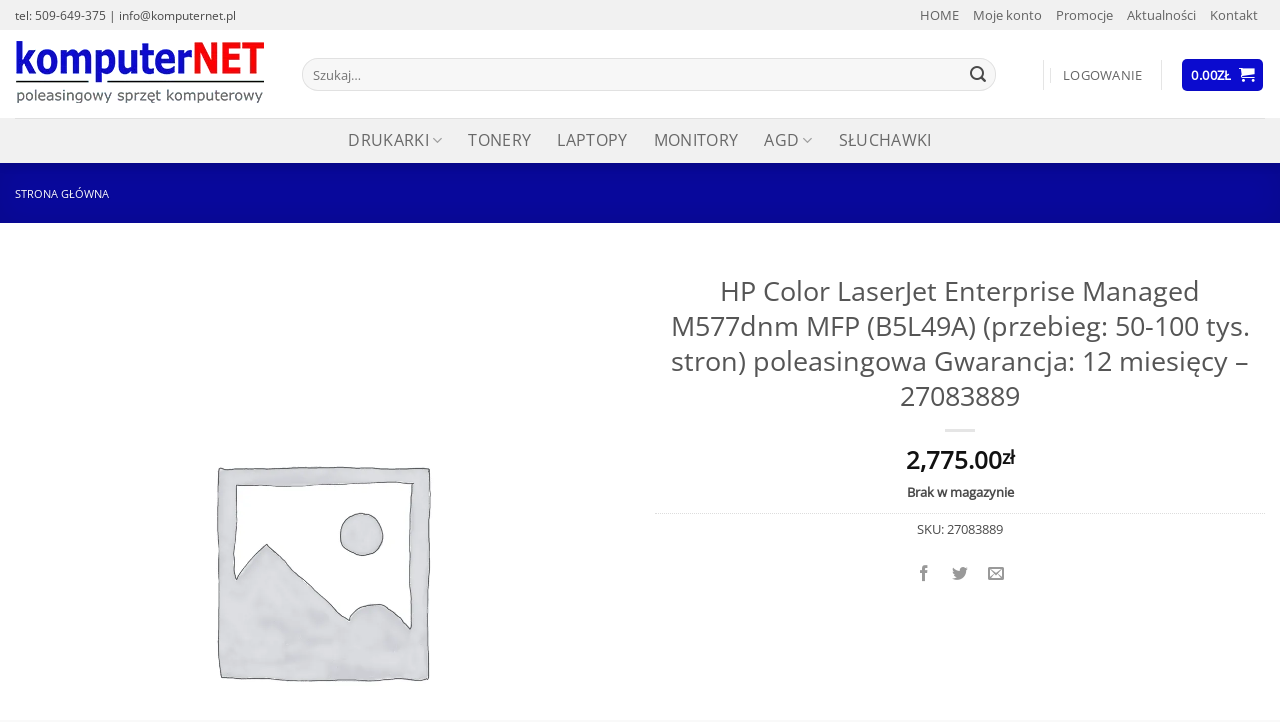

--- FILE ---
content_type: text/html; charset=utf-8
request_url: https://www.google.com/recaptcha/api2/anchor?ar=1&k=6LeDHZYUAAAAALliwqCa-Mf_IEhCttFVigTfLhsA&co=aHR0cHM6Ly9rb21wdXRlcm5ldC5wbDo0NDM.&hl=pl&v=PoyoqOPhxBO7pBk68S4YbpHZ&size=normal&anchor-ms=20000&execute-ms=30000&cb=cp77njhhfv86
body_size: 49394
content:
<!DOCTYPE HTML><html dir="ltr" lang="pl"><head><meta http-equiv="Content-Type" content="text/html; charset=UTF-8">
<meta http-equiv="X-UA-Compatible" content="IE=edge">
<title>reCAPTCHA</title>
<style type="text/css">
/* cyrillic-ext */
@font-face {
  font-family: 'Roboto';
  font-style: normal;
  font-weight: 400;
  font-stretch: 100%;
  src: url(//fonts.gstatic.com/s/roboto/v48/KFO7CnqEu92Fr1ME7kSn66aGLdTylUAMa3GUBHMdazTgWw.woff2) format('woff2');
  unicode-range: U+0460-052F, U+1C80-1C8A, U+20B4, U+2DE0-2DFF, U+A640-A69F, U+FE2E-FE2F;
}
/* cyrillic */
@font-face {
  font-family: 'Roboto';
  font-style: normal;
  font-weight: 400;
  font-stretch: 100%;
  src: url(//fonts.gstatic.com/s/roboto/v48/KFO7CnqEu92Fr1ME7kSn66aGLdTylUAMa3iUBHMdazTgWw.woff2) format('woff2');
  unicode-range: U+0301, U+0400-045F, U+0490-0491, U+04B0-04B1, U+2116;
}
/* greek-ext */
@font-face {
  font-family: 'Roboto';
  font-style: normal;
  font-weight: 400;
  font-stretch: 100%;
  src: url(//fonts.gstatic.com/s/roboto/v48/KFO7CnqEu92Fr1ME7kSn66aGLdTylUAMa3CUBHMdazTgWw.woff2) format('woff2');
  unicode-range: U+1F00-1FFF;
}
/* greek */
@font-face {
  font-family: 'Roboto';
  font-style: normal;
  font-weight: 400;
  font-stretch: 100%;
  src: url(//fonts.gstatic.com/s/roboto/v48/KFO7CnqEu92Fr1ME7kSn66aGLdTylUAMa3-UBHMdazTgWw.woff2) format('woff2');
  unicode-range: U+0370-0377, U+037A-037F, U+0384-038A, U+038C, U+038E-03A1, U+03A3-03FF;
}
/* math */
@font-face {
  font-family: 'Roboto';
  font-style: normal;
  font-weight: 400;
  font-stretch: 100%;
  src: url(//fonts.gstatic.com/s/roboto/v48/KFO7CnqEu92Fr1ME7kSn66aGLdTylUAMawCUBHMdazTgWw.woff2) format('woff2');
  unicode-range: U+0302-0303, U+0305, U+0307-0308, U+0310, U+0312, U+0315, U+031A, U+0326-0327, U+032C, U+032F-0330, U+0332-0333, U+0338, U+033A, U+0346, U+034D, U+0391-03A1, U+03A3-03A9, U+03B1-03C9, U+03D1, U+03D5-03D6, U+03F0-03F1, U+03F4-03F5, U+2016-2017, U+2034-2038, U+203C, U+2040, U+2043, U+2047, U+2050, U+2057, U+205F, U+2070-2071, U+2074-208E, U+2090-209C, U+20D0-20DC, U+20E1, U+20E5-20EF, U+2100-2112, U+2114-2115, U+2117-2121, U+2123-214F, U+2190, U+2192, U+2194-21AE, U+21B0-21E5, U+21F1-21F2, U+21F4-2211, U+2213-2214, U+2216-22FF, U+2308-230B, U+2310, U+2319, U+231C-2321, U+2336-237A, U+237C, U+2395, U+239B-23B7, U+23D0, U+23DC-23E1, U+2474-2475, U+25AF, U+25B3, U+25B7, U+25BD, U+25C1, U+25CA, U+25CC, U+25FB, U+266D-266F, U+27C0-27FF, U+2900-2AFF, U+2B0E-2B11, U+2B30-2B4C, U+2BFE, U+3030, U+FF5B, U+FF5D, U+1D400-1D7FF, U+1EE00-1EEFF;
}
/* symbols */
@font-face {
  font-family: 'Roboto';
  font-style: normal;
  font-weight: 400;
  font-stretch: 100%;
  src: url(//fonts.gstatic.com/s/roboto/v48/KFO7CnqEu92Fr1ME7kSn66aGLdTylUAMaxKUBHMdazTgWw.woff2) format('woff2');
  unicode-range: U+0001-000C, U+000E-001F, U+007F-009F, U+20DD-20E0, U+20E2-20E4, U+2150-218F, U+2190, U+2192, U+2194-2199, U+21AF, U+21E6-21F0, U+21F3, U+2218-2219, U+2299, U+22C4-22C6, U+2300-243F, U+2440-244A, U+2460-24FF, U+25A0-27BF, U+2800-28FF, U+2921-2922, U+2981, U+29BF, U+29EB, U+2B00-2BFF, U+4DC0-4DFF, U+FFF9-FFFB, U+10140-1018E, U+10190-1019C, U+101A0, U+101D0-101FD, U+102E0-102FB, U+10E60-10E7E, U+1D2C0-1D2D3, U+1D2E0-1D37F, U+1F000-1F0FF, U+1F100-1F1AD, U+1F1E6-1F1FF, U+1F30D-1F30F, U+1F315, U+1F31C, U+1F31E, U+1F320-1F32C, U+1F336, U+1F378, U+1F37D, U+1F382, U+1F393-1F39F, U+1F3A7-1F3A8, U+1F3AC-1F3AF, U+1F3C2, U+1F3C4-1F3C6, U+1F3CA-1F3CE, U+1F3D4-1F3E0, U+1F3ED, U+1F3F1-1F3F3, U+1F3F5-1F3F7, U+1F408, U+1F415, U+1F41F, U+1F426, U+1F43F, U+1F441-1F442, U+1F444, U+1F446-1F449, U+1F44C-1F44E, U+1F453, U+1F46A, U+1F47D, U+1F4A3, U+1F4B0, U+1F4B3, U+1F4B9, U+1F4BB, U+1F4BF, U+1F4C8-1F4CB, U+1F4D6, U+1F4DA, U+1F4DF, U+1F4E3-1F4E6, U+1F4EA-1F4ED, U+1F4F7, U+1F4F9-1F4FB, U+1F4FD-1F4FE, U+1F503, U+1F507-1F50B, U+1F50D, U+1F512-1F513, U+1F53E-1F54A, U+1F54F-1F5FA, U+1F610, U+1F650-1F67F, U+1F687, U+1F68D, U+1F691, U+1F694, U+1F698, U+1F6AD, U+1F6B2, U+1F6B9-1F6BA, U+1F6BC, U+1F6C6-1F6CF, U+1F6D3-1F6D7, U+1F6E0-1F6EA, U+1F6F0-1F6F3, U+1F6F7-1F6FC, U+1F700-1F7FF, U+1F800-1F80B, U+1F810-1F847, U+1F850-1F859, U+1F860-1F887, U+1F890-1F8AD, U+1F8B0-1F8BB, U+1F8C0-1F8C1, U+1F900-1F90B, U+1F93B, U+1F946, U+1F984, U+1F996, U+1F9E9, U+1FA00-1FA6F, U+1FA70-1FA7C, U+1FA80-1FA89, U+1FA8F-1FAC6, U+1FACE-1FADC, U+1FADF-1FAE9, U+1FAF0-1FAF8, U+1FB00-1FBFF;
}
/* vietnamese */
@font-face {
  font-family: 'Roboto';
  font-style: normal;
  font-weight: 400;
  font-stretch: 100%;
  src: url(//fonts.gstatic.com/s/roboto/v48/KFO7CnqEu92Fr1ME7kSn66aGLdTylUAMa3OUBHMdazTgWw.woff2) format('woff2');
  unicode-range: U+0102-0103, U+0110-0111, U+0128-0129, U+0168-0169, U+01A0-01A1, U+01AF-01B0, U+0300-0301, U+0303-0304, U+0308-0309, U+0323, U+0329, U+1EA0-1EF9, U+20AB;
}
/* latin-ext */
@font-face {
  font-family: 'Roboto';
  font-style: normal;
  font-weight: 400;
  font-stretch: 100%;
  src: url(//fonts.gstatic.com/s/roboto/v48/KFO7CnqEu92Fr1ME7kSn66aGLdTylUAMa3KUBHMdazTgWw.woff2) format('woff2');
  unicode-range: U+0100-02BA, U+02BD-02C5, U+02C7-02CC, U+02CE-02D7, U+02DD-02FF, U+0304, U+0308, U+0329, U+1D00-1DBF, U+1E00-1E9F, U+1EF2-1EFF, U+2020, U+20A0-20AB, U+20AD-20C0, U+2113, U+2C60-2C7F, U+A720-A7FF;
}
/* latin */
@font-face {
  font-family: 'Roboto';
  font-style: normal;
  font-weight: 400;
  font-stretch: 100%;
  src: url(//fonts.gstatic.com/s/roboto/v48/KFO7CnqEu92Fr1ME7kSn66aGLdTylUAMa3yUBHMdazQ.woff2) format('woff2');
  unicode-range: U+0000-00FF, U+0131, U+0152-0153, U+02BB-02BC, U+02C6, U+02DA, U+02DC, U+0304, U+0308, U+0329, U+2000-206F, U+20AC, U+2122, U+2191, U+2193, U+2212, U+2215, U+FEFF, U+FFFD;
}
/* cyrillic-ext */
@font-face {
  font-family: 'Roboto';
  font-style: normal;
  font-weight: 500;
  font-stretch: 100%;
  src: url(//fonts.gstatic.com/s/roboto/v48/KFO7CnqEu92Fr1ME7kSn66aGLdTylUAMa3GUBHMdazTgWw.woff2) format('woff2');
  unicode-range: U+0460-052F, U+1C80-1C8A, U+20B4, U+2DE0-2DFF, U+A640-A69F, U+FE2E-FE2F;
}
/* cyrillic */
@font-face {
  font-family: 'Roboto';
  font-style: normal;
  font-weight: 500;
  font-stretch: 100%;
  src: url(//fonts.gstatic.com/s/roboto/v48/KFO7CnqEu92Fr1ME7kSn66aGLdTylUAMa3iUBHMdazTgWw.woff2) format('woff2');
  unicode-range: U+0301, U+0400-045F, U+0490-0491, U+04B0-04B1, U+2116;
}
/* greek-ext */
@font-face {
  font-family: 'Roboto';
  font-style: normal;
  font-weight: 500;
  font-stretch: 100%;
  src: url(//fonts.gstatic.com/s/roboto/v48/KFO7CnqEu92Fr1ME7kSn66aGLdTylUAMa3CUBHMdazTgWw.woff2) format('woff2');
  unicode-range: U+1F00-1FFF;
}
/* greek */
@font-face {
  font-family: 'Roboto';
  font-style: normal;
  font-weight: 500;
  font-stretch: 100%;
  src: url(//fonts.gstatic.com/s/roboto/v48/KFO7CnqEu92Fr1ME7kSn66aGLdTylUAMa3-UBHMdazTgWw.woff2) format('woff2');
  unicode-range: U+0370-0377, U+037A-037F, U+0384-038A, U+038C, U+038E-03A1, U+03A3-03FF;
}
/* math */
@font-face {
  font-family: 'Roboto';
  font-style: normal;
  font-weight: 500;
  font-stretch: 100%;
  src: url(//fonts.gstatic.com/s/roboto/v48/KFO7CnqEu92Fr1ME7kSn66aGLdTylUAMawCUBHMdazTgWw.woff2) format('woff2');
  unicode-range: U+0302-0303, U+0305, U+0307-0308, U+0310, U+0312, U+0315, U+031A, U+0326-0327, U+032C, U+032F-0330, U+0332-0333, U+0338, U+033A, U+0346, U+034D, U+0391-03A1, U+03A3-03A9, U+03B1-03C9, U+03D1, U+03D5-03D6, U+03F0-03F1, U+03F4-03F5, U+2016-2017, U+2034-2038, U+203C, U+2040, U+2043, U+2047, U+2050, U+2057, U+205F, U+2070-2071, U+2074-208E, U+2090-209C, U+20D0-20DC, U+20E1, U+20E5-20EF, U+2100-2112, U+2114-2115, U+2117-2121, U+2123-214F, U+2190, U+2192, U+2194-21AE, U+21B0-21E5, U+21F1-21F2, U+21F4-2211, U+2213-2214, U+2216-22FF, U+2308-230B, U+2310, U+2319, U+231C-2321, U+2336-237A, U+237C, U+2395, U+239B-23B7, U+23D0, U+23DC-23E1, U+2474-2475, U+25AF, U+25B3, U+25B7, U+25BD, U+25C1, U+25CA, U+25CC, U+25FB, U+266D-266F, U+27C0-27FF, U+2900-2AFF, U+2B0E-2B11, U+2B30-2B4C, U+2BFE, U+3030, U+FF5B, U+FF5D, U+1D400-1D7FF, U+1EE00-1EEFF;
}
/* symbols */
@font-face {
  font-family: 'Roboto';
  font-style: normal;
  font-weight: 500;
  font-stretch: 100%;
  src: url(//fonts.gstatic.com/s/roboto/v48/KFO7CnqEu92Fr1ME7kSn66aGLdTylUAMaxKUBHMdazTgWw.woff2) format('woff2');
  unicode-range: U+0001-000C, U+000E-001F, U+007F-009F, U+20DD-20E0, U+20E2-20E4, U+2150-218F, U+2190, U+2192, U+2194-2199, U+21AF, U+21E6-21F0, U+21F3, U+2218-2219, U+2299, U+22C4-22C6, U+2300-243F, U+2440-244A, U+2460-24FF, U+25A0-27BF, U+2800-28FF, U+2921-2922, U+2981, U+29BF, U+29EB, U+2B00-2BFF, U+4DC0-4DFF, U+FFF9-FFFB, U+10140-1018E, U+10190-1019C, U+101A0, U+101D0-101FD, U+102E0-102FB, U+10E60-10E7E, U+1D2C0-1D2D3, U+1D2E0-1D37F, U+1F000-1F0FF, U+1F100-1F1AD, U+1F1E6-1F1FF, U+1F30D-1F30F, U+1F315, U+1F31C, U+1F31E, U+1F320-1F32C, U+1F336, U+1F378, U+1F37D, U+1F382, U+1F393-1F39F, U+1F3A7-1F3A8, U+1F3AC-1F3AF, U+1F3C2, U+1F3C4-1F3C6, U+1F3CA-1F3CE, U+1F3D4-1F3E0, U+1F3ED, U+1F3F1-1F3F3, U+1F3F5-1F3F7, U+1F408, U+1F415, U+1F41F, U+1F426, U+1F43F, U+1F441-1F442, U+1F444, U+1F446-1F449, U+1F44C-1F44E, U+1F453, U+1F46A, U+1F47D, U+1F4A3, U+1F4B0, U+1F4B3, U+1F4B9, U+1F4BB, U+1F4BF, U+1F4C8-1F4CB, U+1F4D6, U+1F4DA, U+1F4DF, U+1F4E3-1F4E6, U+1F4EA-1F4ED, U+1F4F7, U+1F4F9-1F4FB, U+1F4FD-1F4FE, U+1F503, U+1F507-1F50B, U+1F50D, U+1F512-1F513, U+1F53E-1F54A, U+1F54F-1F5FA, U+1F610, U+1F650-1F67F, U+1F687, U+1F68D, U+1F691, U+1F694, U+1F698, U+1F6AD, U+1F6B2, U+1F6B9-1F6BA, U+1F6BC, U+1F6C6-1F6CF, U+1F6D3-1F6D7, U+1F6E0-1F6EA, U+1F6F0-1F6F3, U+1F6F7-1F6FC, U+1F700-1F7FF, U+1F800-1F80B, U+1F810-1F847, U+1F850-1F859, U+1F860-1F887, U+1F890-1F8AD, U+1F8B0-1F8BB, U+1F8C0-1F8C1, U+1F900-1F90B, U+1F93B, U+1F946, U+1F984, U+1F996, U+1F9E9, U+1FA00-1FA6F, U+1FA70-1FA7C, U+1FA80-1FA89, U+1FA8F-1FAC6, U+1FACE-1FADC, U+1FADF-1FAE9, U+1FAF0-1FAF8, U+1FB00-1FBFF;
}
/* vietnamese */
@font-face {
  font-family: 'Roboto';
  font-style: normal;
  font-weight: 500;
  font-stretch: 100%;
  src: url(//fonts.gstatic.com/s/roboto/v48/KFO7CnqEu92Fr1ME7kSn66aGLdTylUAMa3OUBHMdazTgWw.woff2) format('woff2');
  unicode-range: U+0102-0103, U+0110-0111, U+0128-0129, U+0168-0169, U+01A0-01A1, U+01AF-01B0, U+0300-0301, U+0303-0304, U+0308-0309, U+0323, U+0329, U+1EA0-1EF9, U+20AB;
}
/* latin-ext */
@font-face {
  font-family: 'Roboto';
  font-style: normal;
  font-weight: 500;
  font-stretch: 100%;
  src: url(//fonts.gstatic.com/s/roboto/v48/KFO7CnqEu92Fr1ME7kSn66aGLdTylUAMa3KUBHMdazTgWw.woff2) format('woff2');
  unicode-range: U+0100-02BA, U+02BD-02C5, U+02C7-02CC, U+02CE-02D7, U+02DD-02FF, U+0304, U+0308, U+0329, U+1D00-1DBF, U+1E00-1E9F, U+1EF2-1EFF, U+2020, U+20A0-20AB, U+20AD-20C0, U+2113, U+2C60-2C7F, U+A720-A7FF;
}
/* latin */
@font-face {
  font-family: 'Roboto';
  font-style: normal;
  font-weight: 500;
  font-stretch: 100%;
  src: url(//fonts.gstatic.com/s/roboto/v48/KFO7CnqEu92Fr1ME7kSn66aGLdTylUAMa3yUBHMdazQ.woff2) format('woff2');
  unicode-range: U+0000-00FF, U+0131, U+0152-0153, U+02BB-02BC, U+02C6, U+02DA, U+02DC, U+0304, U+0308, U+0329, U+2000-206F, U+20AC, U+2122, U+2191, U+2193, U+2212, U+2215, U+FEFF, U+FFFD;
}
/* cyrillic-ext */
@font-face {
  font-family: 'Roboto';
  font-style: normal;
  font-weight: 900;
  font-stretch: 100%;
  src: url(//fonts.gstatic.com/s/roboto/v48/KFO7CnqEu92Fr1ME7kSn66aGLdTylUAMa3GUBHMdazTgWw.woff2) format('woff2');
  unicode-range: U+0460-052F, U+1C80-1C8A, U+20B4, U+2DE0-2DFF, U+A640-A69F, U+FE2E-FE2F;
}
/* cyrillic */
@font-face {
  font-family: 'Roboto';
  font-style: normal;
  font-weight: 900;
  font-stretch: 100%;
  src: url(//fonts.gstatic.com/s/roboto/v48/KFO7CnqEu92Fr1ME7kSn66aGLdTylUAMa3iUBHMdazTgWw.woff2) format('woff2');
  unicode-range: U+0301, U+0400-045F, U+0490-0491, U+04B0-04B1, U+2116;
}
/* greek-ext */
@font-face {
  font-family: 'Roboto';
  font-style: normal;
  font-weight: 900;
  font-stretch: 100%;
  src: url(//fonts.gstatic.com/s/roboto/v48/KFO7CnqEu92Fr1ME7kSn66aGLdTylUAMa3CUBHMdazTgWw.woff2) format('woff2');
  unicode-range: U+1F00-1FFF;
}
/* greek */
@font-face {
  font-family: 'Roboto';
  font-style: normal;
  font-weight: 900;
  font-stretch: 100%;
  src: url(//fonts.gstatic.com/s/roboto/v48/KFO7CnqEu92Fr1ME7kSn66aGLdTylUAMa3-UBHMdazTgWw.woff2) format('woff2');
  unicode-range: U+0370-0377, U+037A-037F, U+0384-038A, U+038C, U+038E-03A1, U+03A3-03FF;
}
/* math */
@font-face {
  font-family: 'Roboto';
  font-style: normal;
  font-weight: 900;
  font-stretch: 100%;
  src: url(//fonts.gstatic.com/s/roboto/v48/KFO7CnqEu92Fr1ME7kSn66aGLdTylUAMawCUBHMdazTgWw.woff2) format('woff2');
  unicode-range: U+0302-0303, U+0305, U+0307-0308, U+0310, U+0312, U+0315, U+031A, U+0326-0327, U+032C, U+032F-0330, U+0332-0333, U+0338, U+033A, U+0346, U+034D, U+0391-03A1, U+03A3-03A9, U+03B1-03C9, U+03D1, U+03D5-03D6, U+03F0-03F1, U+03F4-03F5, U+2016-2017, U+2034-2038, U+203C, U+2040, U+2043, U+2047, U+2050, U+2057, U+205F, U+2070-2071, U+2074-208E, U+2090-209C, U+20D0-20DC, U+20E1, U+20E5-20EF, U+2100-2112, U+2114-2115, U+2117-2121, U+2123-214F, U+2190, U+2192, U+2194-21AE, U+21B0-21E5, U+21F1-21F2, U+21F4-2211, U+2213-2214, U+2216-22FF, U+2308-230B, U+2310, U+2319, U+231C-2321, U+2336-237A, U+237C, U+2395, U+239B-23B7, U+23D0, U+23DC-23E1, U+2474-2475, U+25AF, U+25B3, U+25B7, U+25BD, U+25C1, U+25CA, U+25CC, U+25FB, U+266D-266F, U+27C0-27FF, U+2900-2AFF, U+2B0E-2B11, U+2B30-2B4C, U+2BFE, U+3030, U+FF5B, U+FF5D, U+1D400-1D7FF, U+1EE00-1EEFF;
}
/* symbols */
@font-face {
  font-family: 'Roboto';
  font-style: normal;
  font-weight: 900;
  font-stretch: 100%;
  src: url(//fonts.gstatic.com/s/roboto/v48/KFO7CnqEu92Fr1ME7kSn66aGLdTylUAMaxKUBHMdazTgWw.woff2) format('woff2');
  unicode-range: U+0001-000C, U+000E-001F, U+007F-009F, U+20DD-20E0, U+20E2-20E4, U+2150-218F, U+2190, U+2192, U+2194-2199, U+21AF, U+21E6-21F0, U+21F3, U+2218-2219, U+2299, U+22C4-22C6, U+2300-243F, U+2440-244A, U+2460-24FF, U+25A0-27BF, U+2800-28FF, U+2921-2922, U+2981, U+29BF, U+29EB, U+2B00-2BFF, U+4DC0-4DFF, U+FFF9-FFFB, U+10140-1018E, U+10190-1019C, U+101A0, U+101D0-101FD, U+102E0-102FB, U+10E60-10E7E, U+1D2C0-1D2D3, U+1D2E0-1D37F, U+1F000-1F0FF, U+1F100-1F1AD, U+1F1E6-1F1FF, U+1F30D-1F30F, U+1F315, U+1F31C, U+1F31E, U+1F320-1F32C, U+1F336, U+1F378, U+1F37D, U+1F382, U+1F393-1F39F, U+1F3A7-1F3A8, U+1F3AC-1F3AF, U+1F3C2, U+1F3C4-1F3C6, U+1F3CA-1F3CE, U+1F3D4-1F3E0, U+1F3ED, U+1F3F1-1F3F3, U+1F3F5-1F3F7, U+1F408, U+1F415, U+1F41F, U+1F426, U+1F43F, U+1F441-1F442, U+1F444, U+1F446-1F449, U+1F44C-1F44E, U+1F453, U+1F46A, U+1F47D, U+1F4A3, U+1F4B0, U+1F4B3, U+1F4B9, U+1F4BB, U+1F4BF, U+1F4C8-1F4CB, U+1F4D6, U+1F4DA, U+1F4DF, U+1F4E3-1F4E6, U+1F4EA-1F4ED, U+1F4F7, U+1F4F9-1F4FB, U+1F4FD-1F4FE, U+1F503, U+1F507-1F50B, U+1F50D, U+1F512-1F513, U+1F53E-1F54A, U+1F54F-1F5FA, U+1F610, U+1F650-1F67F, U+1F687, U+1F68D, U+1F691, U+1F694, U+1F698, U+1F6AD, U+1F6B2, U+1F6B9-1F6BA, U+1F6BC, U+1F6C6-1F6CF, U+1F6D3-1F6D7, U+1F6E0-1F6EA, U+1F6F0-1F6F3, U+1F6F7-1F6FC, U+1F700-1F7FF, U+1F800-1F80B, U+1F810-1F847, U+1F850-1F859, U+1F860-1F887, U+1F890-1F8AD, U+1F8B0-1F8BB, U+1F8C0-1F8C1, U+1F900-1F90B, U+1F93B, U+1F946, U+1F984, U+1F996, U+1F9E9, U+1FA00-1FA6F, U+1FA70-1FA7C, U+1FA80-1FA89, U+1FA8F-1FAC6, U+1FACE-1FADC, U+1FADF-1FAE9, U+1FAF0-1FAF8, U+1FB00-1FBFF;
}
/* vietnamese */
@font-face {
  font-family: 'Roboto';
  font-style: normal;
  font-weight: 900;
  font-stretch: 100%;
  src: url(//fonts.gstatic.com/s/roboto/v48/KFO7CnqEu92Fr1ME7kSn66aGLdTylUAMa3OUBHMdazTgWw.woff2) format('woff2');
  unicode-range: U+0102-0103, U+0110-0111, U+0128-0129, U+0168-0169, U+01A0-01A1, U+01AF-01B0, U+0300-0301, U+0303-0304, U+0308-0309, U+0323, U+0329, U+1EA0-1EF9, U+20AB;
}
/* latin-ext */
@font-face {
  font-family: 'Roboto';
  font-style: normal;
  font-weight: 900;
  font-stretch: 100%;
  src: url(//fonts.gstatic.com/s/roboto/v48/KFO7CnqEu92Fr1ME7kSn66aGLdTylUAMa3KUBHMdazTgWw.woff2) format('woff2');
  unicode-range: U+0100-02BA, U+02BD-02C5, U+02C7-02CC, U+02CE-02D7, U+02DD-02FF, U+0304, U+0308, U+0329, U+1D00-1DBF, U+1E00-1E9F, U+1EF2-1EFF, U+2020, U+20A0-20AB, U+20AD-20C0, U+2113, U+2C60-2C7F, U+A720-A7FF;
}
/* latin */
@font-face {
  font-family: 'Roboto';
  font-style: normal;
  font-weight: 900;
  font-stretch: 100%;
  src: url(//fonts.gstatic.com/s/roboto/v48/KFO7CnqEu92Fr1ME7kSn66aGLdTylUAMa3yUBHMdazQ.woff2) format('woff2');
  unicode-range: U+0000-00FF, U+0131, U+0152-0153, U+02BB-02BC, U+02C6, U+02DA, U+02DC, U+0304, U+0308, U+0329, U+2000-206F, U+20AC, U+2122, U+2191, U+2193, U+2212, U+2215, U+FEFF, U+FFFD;
}

</style>
<link rel="stylesheet" type="text/css" href="https://www.gstatic.com/recaptcha/releases/PoyoqOPhxBO7pBk68S4YbpHZ/styles__ltr.css">
<script nonce="zcpZcQL-wMB6867jlipWvw" type="text/javascript">window['__recaptcha_api'] = 'https://www.google.com/recaptcha/api2/';</script>
<script type="text/javascript" src="https://www.gstatic.com/recaptcha/releases/PoyoqOPhxBO7pBk68S4YbpHZ/recaptcha__pl.js" nonce="zcpZcQL-wMB6867jlipWvw">
      
    </script></head>
<body><div id="rc-anchor-alert" class="rc-anchor-alert"></div>
<input type="hidden" id="recaptcha-token" value="[base64]">
<script type="text/javascript" nonce="zcpZcQL-wMB6867jlipWvw">
      recaptcha.anchor.Main.init("[\x22ainput\x22,[\x22bgdata\x22,\x22\x22,\[base64]/[base64]/[base64]/[base64]/cjw8ejpyPj4+eil9Y2F0Y2gobCl7dGhyb3cgbDt9fSxIPWZ1bmN0aW9uKHcsdCx6KXtpZih3PT0xOTR8fHc9PTIwOCl0LnZbd10/dC52W3ddLmNvbmNhdCh6KTp0LnZbd109b2Yoeix0KTtlbHNle2lmKHQuYkImJnchPTMxNylyZXR1cm47dz09NjZ8fHc9PTEyMnx8dz09NDcwfHx3PT00NHx8dz09NDE2fHx3PT0zOTd8fHc9PTQyMXx8dz09Njh8fHc9PTcwfHx3PT0xODQ/[base64]/[base64]/[base64]/bmV3IGRbVl0oSlswXSk6cD09Mj9uZXcgZFtWXShKWzBdLEpbMV0pOnA9PTM/bmV3IGRbVl0oSlswXSxKWzFdLEpbMl0pOnA9PTQ/[base64]/[base64]/[base64]/[base64]\x22,\[base64]\x22,\x22GsKQw7hTw4nCu8OAwq1eA8OzwqEZC8K4wqrDksKSw7bCphJRwoDCpj48G8KJG8KFWcKqw4RCwqwvw7hFVFfCqMOsE33CqMKSMF1pw7zDkjw5QjTCiMOuw44dwroXOxR/TsOwwqjDmEbDusOcZsKvWMKGC8Oxcm7CrMOfw6XDqSISw6zDv8KJwr7DnSxTwonCocK/[base64]/Dk8KnGSpSEkzDo0DCk8KvwpLClD0sw6UAw4PDjBbDnMKKw7LCuHBww7dTw70bUsKDwofDqDrDkWcuRlxqwqXCgBDDoDHCuSN1wrXCtwXCm18Rw50jw7PDgTPCnsKyVcKnwqXDicOKw4EYDh9Ww5dzF8KewpzCuk/ClcKMw7c2wpbCsMKuw63Cinpewq/DqX9dHcO9LRxcwpzDh8O5w4vDvylHX8ODfMONw6NyTsOZEFlkwpECScO9w4Bxw70jw6/CiG5uw6nDv8KJw7jChcOMAls0KcOLOz3DlUfDshZlwpDClcKvwo3DjhbClcKeDSjDu8Kmwo/CnMOySyHCogLCvHkwwp/DrMKVC8KseMKvw6kGwrHDqMOFwrktw5XChcKew5/[base64]/CvlTDkcOlI0FXwoXCgHcbAsKWPsOqwqjCgcOnw57DnEHCvcK6dUsWw6HDlHzCnUbDnl7CrcKEwrMDwpXCvsODwohUQRxlHMOYZGInwqnCgSRUTjFXRMOPc8ObwpvDmQYbwpjDkThMw7nDvcOnwq4Kwo/CnELCglXCnMKCfMKvAcO6wqsAwpZew6/[base64]/fyM1wq41DWFqXsOcwo1HwpnCvcKdw7NfaD3CvH0bwpR4w7www6M/w78vw4vCqsOew48PZMK/LQzDqcKbwoNWwqDDrnzDmMOSw6U9IixSw7TDrcKDw6t9PAZ4w4/Co1LCksOWXMKlw4rCo0dlw5c8w4QTw7rChMOiw41qX2bDvBrDli3CsMKicsK4wqE+w63Dv8OlODzCqzjCh1vCgGrCisOSasOXXMKHWXrDjsKaw6/CpsO5XsKaw4vDpcOtVsKdKsKzG8Onw61mYsKfMcOlw6jCv8K1wpwowrBCwqouw7w3w4rDpsK/w53CsMKSZQ0XOQZUMnEwwrMww5XDgsObw6vCqGrChcOIQRoRwqtNCWcAw7trEETComLCmRcEwqRMw6smwrJcw74zwrjDuTJ+VMOdw4jCqw1hwpjCoDbDpcKlScKMw6PDksK/woDDuMO+w4LDizzCv1Bew57CvGNsTsKjw5p5wr7ClT7CjsKcRcKiwoDDoMODD8KxwqNvD2HDr8OmM1V3M3VAF2xSHVTDtMOvCmgLw415wqsHHER9wrzDksO+VkZQVcKXV35nJgoLVcK/c8OeE8OVH8K7wo1Yw5J1wqlLwr1nw7xKQiQyGGJdwrgSZyHDt8Kfw7NbwoXCpnbDiDfDg8Ofw6jCgjLDj8K6ZsKAw6gQwrrCmHYlDRYcHsKHMEQtKMOACsKVQhvCmTXDu8KsNj58wogcw51+wr/CgcOmaXgza8K0w7PClxbDvzzCscKjwqrCnFZ/BjQKwpFKwozDu2LDnkDCsyxnwqvCqErDpQvDmyvDhcOyw4t/w61QAGjDpcO0woddw7F8CcO2w77CusKxwqrCv3JDworClMKmf8O5wrnDjMODw4dAw5DDh8Kpw6YYw7bDr8O4w71Bw4vChnc1woTCsMKBw7ZRw5gTw78WBsK0WVTDmi3DiMKTwptEwovDi8OHC0XDvsK/w6rCiRZnJcKdw59zwq/CiMK1dsKwEgnCmzXCuVHDukkeNsKEUwvCnsKCwq9gwrAJRsKlwoLCnTHDisOFIm3CoVgXLMKBX8K1FEDCrTPCnHDDollGQcK7wpXDhQdkE0hSUjNAUkd5w6JFLjTDjHrDu8Kvw5vCikI1SWTDjzIOAknCucOLw6YDSsKnalY/wpRyXXJUw67DksOqw4LCqy8bwqpMcAU6wr9+w6zCpjJ8wpRhA8KPwrvCqsOCwrExw59ZDsOuwozDgcKNEMOTwqDDp1HDqgDCpcOEwrnDujsZGTVqwprDvivDi8KKJRzCgg1lw4PDkhfCjz4Qw6d3wpDDsMOvwrBWwqDClg3DosOHwqsUBykawpMWBMK6w57CoG/Dr2XCmTrCsMOIw4RXwqLDtsKCwpzDrRR8YsOiwqPDgsKHwoMyFmrDlsOowrERV8KKw7fCpsOIw4PDlcKEw5vDrzfClMKqwqJpw45hw7QnIcO8e8Kzwoh2BMKYw47CoMONw6c5XDUNVjjDu3PCgkPDrWPCsF1XVsKkfcKNJsK8QnBww7NNe2DCsW/DgMOKDMK2wqvCjHZow6BUJcOdHMKAwq5UUcKLRcKeMwltw71zVCBDcsOWw6LDghXCnTJXw6/DvsKTZ8OFw5zDlS/[base64]/DkAtQfcO0aMO9w5nDncOiegA5w63DpEVMZz9qEQTDr8K9e8KkQgpoUcOyZsKAwrLDocKCw5LDusKTdWvDlcOoA8OHw57DssOYfH/DjU4Kw7zDqMOSGiHDgMOvw5nDql3CpsO+K8OxU8OwMsKBw4HCh8O8N8OEwpMiw61HJMONwrpAwrRJfldpwqFgw4jDlcOQwpZ0woTCtsOuwqVRw5jDgnvDl8KOwrfDrGQcVsKPw7rClkFGw58jbcO/w6YAJMKsDg9/w7cwXMObKDc8w7wUw4ZtwoxRd2NUHAXDhMOYXwPCrgAiw7zDq8KAw6/DqEvCqGfCicOmw7Ikw4DDokZkGcOBw5wgw53CpRnDkBrDkcO/w6vCnDXCmsOMwrXDmEXDhcONwprCicKmwp3Dt3gvXMKKwp40w7/CpsOsdGnCocKSWSPDqyPDg0MkwrDDqkPCrnzDjMOIMx3CiMKAw5cweMKTNT0wPgzDjVEswrlwCwTDmhjDl8OqwrMLw4Adw6dvGsKAw6ldKcO6wrY8WWA6wqTDk8OkPMOwayEKwohtXcKmwoF4IEg8w5nDgcO6w7waZ1zCrsOUMsO0wp3DhMKvw7nDkT7CsMKLQiTDrw/CiVXDnCFeNsK1wofCgR/[base64]/[base64]/[base64]/[base64]/KcKBfsKvwq9LwobDrjQ1wq8GUlTDm2ICw6UUHmTDrsKlZDZbPFjDq8OmQy7CniLDoC9iQS4MwonDg0/[base64]/DlcKIX0YjQVQaw5nCkcOPR3jDiHIgwqsmwqbDj8O9XcORJsOBw5IJw4lOb8Okwq3CjcKdFCnCplbCsEEewqbCnWF5HMK/RABuPghgw5XCpsK3BTRURj/[base64]/CrxsSdMO6w6nDg8K+Y2PDlsO/[base64]/wqhTf25NLArCkcOYKcKWZcK4BcO6w7Ydw6rDosOPIsOPwq0YEsORKUbDiSIZwpTCj8OYw5svw7rCvcKqwp88YMKcTcOBEcKcU8OVB3/DmlMaw41WwobDmzlJwpnCscKBwoLDkBcDfMObw4U8ckJ0w7Vbw4ELLsKPNsOVw4zCqxxqYsK0JD3Cg0UWwrBUWU/DpsKKw6N0w7TCn8KLLgQrw7dnLANywr9FY8Kewpd2RMOlwovCsWZ3wpvDtMO9w7gxYxJ8OMOcXG9kwppmCcKLw5LCn8K+w4AMwojDhGxqwrV1wptMSA8HJ8OXPkHDrTXCn8OIw4IWw65sw4xEInpgOsOhIBzCoMK4aMO3ekRgXinDsmNBwpvDqWFAGsKlw4B/w7pjw4MowoFmVEAmKcOrSMO7w6x8wqM5w5bCs8KzNsK9wqFZNjgRVcKNwoFzCxASeQR9wrTDvMOLDcKcIcOHNhDCliHDv8OqAMKJO2kiw7vCssOaQ8OlwpcZEsOAEFDCscKaw5vDkWfCpmoBw6DClMO1w64lZ0hJMsKVEy7Ckh/CqnoRwo/DlMO2w5bDog7DpiZGYjVTQsKTwpcNAcONw4FewpsXHcOewpXCjMOfw5ksw5PCsQxSTDPCiMOgw45xVcK9wr7DuMKCw6jDnDp1woh6bjg/XFgnw6xTwpFNw7pZFMKrPMK2w6bDnxt0GcO1wpjCiMOTFgJRwofCtg3DpEPDlhLCt8K9UCRsYsOYZcOtw6Z9wqHCj1zCj8K7w4fCisO0wogGemtcLsOaWyLCi8OIITl7w5oawq/Ds8Obw5TCkcOiwrTCuRl4w5/CvMKawrRywqDDmCBYwobDpsKhw6hiw4gyH8KmQMOqwqvDtx1jYSkkwpjDmMK2w4TCqk/CpUbDsTnCtn/[base64]/Dk8KHUcKFw4QWw6rCosKCwofDjEtgCMOzw7TCu2HCmsOBw5Eiwq1LwrjCq8Odw4nClRVEw6BuwptQwpvCsTHDhSxIaFNjO8Kxw7wxecOow5fDuEPDt8KZw7oNPcK8CXjCucK0XQ0zS1wRwq5lwr1lVkLCp8OKQFTCsMKiHVliwrloDMOSw4bCqifCm3/ClS3Di8K+wqjCusOpaMKlTnPDolFQwpRFacOVw5sdw5RSFsOMDzHDicKxR8KZwqHDp8KhW0klCMK5wprDg2Nrwo/Cl2rCr8OJF8OCOgzDihvDlD/DtcO9dXfDgh1owqxDKVRNLsOaw79iDMKBw7jDrk/Dly7DlsO0w7zDqWhtw77DiTlSbMOxwrHCsTPCpWdfw5DCkkMDwqvCg8OGTcOPbMKnw6/CnlxlWQLDumR9woN1cynDhhAcwoPClcK+JkdpwoQBwppVwr8Yw5o9L8KUdMOYwq9mwoU0QE7DtGIlL8OBwpbCsXR4w4AwwoXDksKlXsKtN8OXWUQQwpBnwpfCh8ONVsKhCFN5HcOIRxvDonDDtnrDm8KTbsOdwp0CHcOSwpXCjX0Fwq/CtMO5NcK7w4vDq1bDk0IDw70/w4wsw6Buw6gWwqJScsK6FcKaw6fDr8K6fMKFJmLDjhUSAcOdwpXCr8Kiw7ZsZsKdOsKdwoDCu8OLKkQGwqnCj1vDtsOnDsOQw4/CnyzCuRZ1R8K6TgdRMcKZw7RVwqJHwoTCjcOtbSBpw4PDmwzDtsKzVR9WwqvCqjDCr8O+wrzDk3bDmwIbKmvDgDcIAMOsw7zCszTCtMOUBhrDqRtBCRcCbMK5HWjCssO2w41Ywo4dw7ZLD8KbwqfDp8OCwo/DmGPCgE0RMsKaCcKQIyDChMKIbi4kMcKtTmJTLTfDscOSw7XDgTPDlsKtw4ouw54+wpAQwpAdZEXCmMORF8KxPcODVcKCbsKiwr8gw7MYUzACQ24Fw5/Dl2fDsncDwpbCrsO4dX0HIRHCp8KVASxxP8KkHijCp8KfEh8Owr1MwpLCk8ODCGXCrTbCi8KywrPCmsKFFz/ChlnDiU7Cm8O1OHfDkQcpIQzCuhBNw4/[base64]/wrDDgsOcRDrCuQ5aOkbDmSYHw5EIKcOmChXDuT/DlsKwWDkxSAvDiSM0w41CY3cLw4prwr8yMEPDu8OTw67CtWYKNsKQA8KgFcKyf05NDMK9CsOTwrYAw5HChwVmDhLDtBYwC8KeAXgiKlE5QmANCEnCoW/DuzfDpFtDw6Uvw5RTGMKsClpuCMKXw67DlsOLw4HDoidww5YrG8KqdsOCTXPCqVZGw7oKInTDjirCtsOYw5/CvntZThjDnRpPVMKLwrB/[base64]/DjBhcBsKFw7/[base64]/CsAjDmhbCp3LDs3XDlXzCkyZ1JxnCvcKlD8ORwqXCgcOIZQsxwovDjsOuwoQwUhY9FMKmw4N5JcOVwrF2w7zCisKWHTwnw6DCuSsiw4TDhVNhwqcPw59/PX3Ct8Otw6TCtsKjfwTCiHjDpsK4FcO8woplcGXDh2zCvkMvFMOTw5FYcsKNDSTClnLDijl+wqlucELCl8OzwpwRw77ClVDDl2Z3KA16P8OAWy0Mw69rLcO4w6xjwp9RVD4Fw7kkw4HDqsO9NcOlw4rCuRbDiFx/Hl7DqsKlGw5Gw4nCnRLCicKDwrA5URfDoMOcPG/[base64]/chA9fMK1wpHCpEB9P8KTcsKqEcO9EjzCtEzDicOCw5/CgcKswqzCoMOPFsKkw70IaMKdw6N/wrrCiD4MwoVpw7fDux3DrydzPMOLEsOCUghvwqsuOsKFHsONMx55InXDukfDqmfChB3Dn8Ovc8Oawr3DmQtawq9+Q8OMITjCpcKKw7RAfXNNw5Mfw5psT8Oywq00B2jDmxQ5woErwoBmV30Rw4nDiMOGAi/[base64]/[base64]/DqDtacFvCvsKawqbDp3IpwqLDisOJwqB0w7jDnMKzw6XCtcKidW0Awp7ClgbDs180wr3Ci8K7wr4pNsKZw7V6G8KswpUYCMK5wrbCi8KWVsO1RsKew6vCgB3DkcKWw7oyb8KLGsKuYMOgw5nCv8KXOcOKakzDgms9w7J9w6fDucK/GcO8AcOFGsOeDFcsXwnCjzTCrsK3IhBvw4cuw7XDi2A5GwnCsF9YecOfI8OZw4bDuMOTwr3CoRPCqVLDqE1uw6vCgwXCi8OOwqjDsgvCqMK7wrR+w59cw7lEw4gbLmHClDTDo18fw4/CmghwLsOuwp40wrdJCcK5w6LCvsKMAsK3wq/DpTHCninCryfDlsKhLTQgwrosSHwawrjDmXURPRvCtsKtKsKjZmTDh8OcTMOTUsKBTFXDmSDCrMOgQk4oe8KMYsKewrDDkXLDs209wqfDisObe8OJw53CnAfDlMOgw6XDosK4C8O2wrfDnTVSwq5ONcK0w6/DqU9xbV/DrSlow7PCr8KIfcOPw5LDscKcOMKlw6ZtcMO1ccKcGcKfE3F6wrU6wqpsw5UPw4TDpnJkwo5jd3/[base64]/DgCh0w77CscOGIDjDu8KWK8K5wq5GGcKrwrEQawbDlEHCjnrCjkEEwoN7wqQNZ8KDw58BwqhzJDZYw4vCjGrCnlcMwr9/eifDhsKiaAdawrsCesO8dMOMwrvDp8KNVUtZwqE8wo57EcO5w4puP8KVw7oMccKLwpwaf8KXw5t4HMK0D8KENMK/[base64]/BAjDkcOpK8ODwrDCucKmcAnDsznDgEVww4LDk8O1w5Anw7nCinLDm17DgxNlE35YL8KDUsO5asOmw7gCwoE4MxbDkGktw4tTMkDDvMOBw4BHcsKFwqI1RHVjwrJUw7w0Y8OhJ03CmzIyXcKUAko3N8K4wpAuwobDmsKYVXPDkyzDjjrCh8OLBV3CmsOcw63Dn2/CoMOgw4PDt04Hwp/[base64]/[base64]/Dl8KwwrfCtMOTfXnCuUR/wq7DhS4uw7fCsmnCtHNXYVZXQ8OIIHVPdmrCskvCn8O5woLCi8O1T2HCu03CsjEfUW7CosO1w7Efw79Cwqp7woxqdwbCplPDvMOnccO4CcKybT4Jwr/CinIWw4/ChFPCocOfYcOcfEPCrMKGwqzDnMKuw7UKw5PCosOxwrvCqlxAwrBQGVXDi8K/w6bCmsKyTDktFyEWwrcEbMKnwpJCZcO9wqTDssK4wp7DhMKpw5dnw7bDu8Kvw543wqR9wo3CjQs8XMKibRBpwqbDpsOowo1Yw5gHw7HDrSQtcsKjCsOvBUI5L3NfDEgSByPClB/DjCrCoMK7wrguwobDt8O/[base64]/DlsO0bcKkw5HCo8KcUFDDi8K7S8KrBMKYw5JZBcK1bgTDgcKZFGzDu8OTw7LChcO2O8O7w7PDkQbDh8ONVsKaw6YeIQDDs8O2GsObwp51w5Rvw4cnMsKOCWlTwpVuw443EcKgwp3Dqmged8OjRS4awp7Dr8OCw4Udw40Rw5kewobDg8KaScO/MsO8wph3wqLChH/CnsOaNTxzTcK9BsK/UUhLW3rCssOpUsK7w70oOMKCwod7wqVSwqhzOcOWwqzClMOmw7UWEsKpSsOKQyzDtcK9wrHDlMKiwq/CgVkeW8KlwofDq1Zzw5LCvMOJI8OtwrvDh8O1aS1Sw6jCtmBTwpzDnsOtJ2ceDMO7WBzCpMOVwp/DuFxBFMKsUmHCosKkLh8mT8KlQjITwrHCviECwoVmOlnCiMKWwrjDn8Kew5XDscOjL8OOw7XCl8OPVMOrw47CsMOdwqfDikhINsOHworDn8Orw6wKKhArRMOQw4XDsjp/w7l/w7DDllh5wqTDrXHCmcK9w5rDrMOBwoPDiMKFVsOlGMKDcMOpw7lVwqhOw61Nw73CjMOtw44tesKuGWfCpHnDjCTDqMKBwrfChGvCmMKBTiogcnjClQnDoMOKBMK2R3XCmsK+JXh2AcOMfwHCmsK8PsODwrdOYX4tw5rDrsKrwrXDpwUqwrfDq8KvMsKZC8O5Qh/DllB0eg7DjnLChinDsQE0wr5BEcOMwoZaIcKKT8KwGcOYwphJIxXDm8KJw44SEMOHwp9kwrHCuxV/w7fDhDRKUXpcSyzCg8Khwq9fwrvDtcO7w5BUw6vDjEgHw7cPTsKjTsK0RcOYwpDCtMKkNgLCrWE5wpI8wqwLw4UYw6lQaMOyw5/[base64]/Cpy3CscOEwpAsw73Dt3LDmEpLHQUAGRLDm8Khwp8EIcORwqFWwrIrwo0fNcKXw6XChMOlQBpxcsOCwqgCw4vDlgIfKcKwHzzCl8O5CsK/ZMOLw5pQw65tV8OeIcKbGcORw53DqsKNw4/DkMOmODjCgMOAwr0uw47Di1wAwp5uw6zCvkM6w4jDumJXwp/[base64]/CiT5kXMO3wr8mwonCncKzIXDCgwkaZ8KQCsKfUA0ww6dwLcOWI8KXQcOTwqcuwqA1TMKKw4IPLlVywqd4E8Kywp4Swrl0w6TCkBtzIcOgw54lw4hOw7DCscKpwr/[base64]/DqBkOWcOKYRUww5rDj1fDk8OMw6xPwqHDt8OHCnp1bsOowoLDvsKRHcOVw6xkw4Qvw5ZDL8K2w7zCgcOKwpXCn8Ovwr8OMMOEGV3CsiBCwr4+w5pqBMK9KjleRgvCscKRaA5OQ35/wqoLwpHCpiXCvm9uwrEbKMO8XsO0wrFkYcO/SU03wofCnsKtTMOdwo/[base64]/Dr3PCplIKZlDDlgw/K8KybMOBHknCu3vDncKjwoNdwoUVIjTCgsKsw5QxKVbChDTDlFp5GsOxw7vDvT5Pw7rCocOsNV0rw6/Dq8OjD33DunEHw6N2acKqUMOHw5DDhUXDoMOxw7nCh8KSw6F6XsO3w43Ck1M7wprDlMOVIQHCpToNBxrCslbDlcOCw5VschrCjEvCq8OawqAAw53DsGzDvH8mwq/CuX3CqMKTBAEWQ2jDgGTDncOrw6TCnsKzayvCm3vCncK/[base64]/w4tvwoHDqcKgQsKzwqo5GCh6wrDDkMKFJS5pOsKFScOyJW7CusOZwp07HcO8GRI9w7TCrsOBFcOTw4TDhUzCoEQwTy0mdlfDl8KAwqzCg2AdRMOPGcOTw7DDgMO6AcOTw54BDsOOwps7wq4PwpnCrsK/TsKVwpLDgsKXKMKaw5/DocOYw4DDt1HDkwd/w5tmAMKtwr7CvsKlTMKwwp7DpcOWYz49w6/CtsOxFcK1c8K0w61QFMO/BMK4w69sS8KCRBBXwrfCisOlNmxCUsO0w5fDshphCgLDn8OWRMOpXlpRQmzDscOxJGNAZWM7IcKVZXfCm8OIU8KZbMO9wr3CgcOBaTrCgU9wwq3DhcOTwq/[base64]/Du3x9cn96di7ChcOKUgQFw5l3UsORw6ZxaMOQM8KwwrbDtBnDlcOkw4nCjgBdwqrDpifCkMKXQMK0w5jDkCZ0w4VhBMOJw4pQC2bCqVFncsOJwo7DhsOuw7nCgDlew7oWJC3DnC/CulzDlsOKRw4yw6fCjsO1w6LDpMK7wqjCjsO2CiTCrMKUwoLDjFMjwoDCoS/DucOtfcKIwpzCjMKceSzDqETCpMK/UsK1wqPCokZzw7zCp8O+w6x1AsK6AEDCs8OncFNow5vCsRZfd8OZwp9YeMKNw7hXwpEEw4YGwpA4dcK4wrjCs8K/[base64]/cHZDMWHDj8O7wqXCtSQCS8OCw5DCpzwUJUrDoC7DrVUnwo9FB8Kzw7PCvcK7KSAWw4zCgzrCoAd6wrcPwoLCsEA+ZhgQwpLCuMKpNsKsUDzCq3rDncKowoDDlFBfRMKcMS/DlyrCqcObwp5MfiDCi8OEZTYGITLChMOiwp5Qw53Dk8K9w6rCtcKtwqTCpDfCu2oJHXVtw5/CvMOHJxjDrcOOwrdNwrfDhMKUwo7CqcOgw5jCkcOww6/Cg8KuDsOeT8KowpDDhVNgw7PCvg0cZ8O1KiwnH8OQw5hIwohkw4jDv8KNGRt8wpYwScOHw61lw7TCsnLCpnLCsFkTwofCn0hWw4lPaWjCkFfDpcORFMOpZQAJV8KRScOxEgnDhkrCpsKvWhfDs8OYwpjCj34CQsOeNsO1w64KJMOkw7XDt04pw6bCq8KdJgfDkU/[base64]/CjB3CqMOeM8Ogw78lLcOSfh9FbsOIw7fDvMKwwplrXkLDm8Orw7jCjGPDjRvDr1gnP8ObS8Oawq3Cq8OJwp/CqBDDtsKZZ8KrD0LCpcKdwotWcmXDnwXDjcKuYQhTw7lTw6lkwpdPw63DpMO7fcOow53CpsOzTUwBwqEkw6YIbcOPHlxrwohmwrbCu8OLTg1YNcOLwrzCqcOEwozCvRE7WMO1CsKBbDw+UTvCgVcbw7XDtMOVwr/[base64]/DtsOsw53Ci8K0w7PDj8Kgw4rCtsOiwq7CmB13DFBLdsKFw4oUf23CtT/DoHDDh8KfF8Kuw5UjesKPH8KNVcONNEpuJ8O4MldqGwXCgGHDlAp2McOPw7nDr8K0w4YfC27DoFEgwojDvDzCmlJxwr/DncOAOGLDmGvChMOyKynDvmnCq8OJHsKJWsO0w7nCu8Kbw5ERw5XCsMOPVBjCqiLCrWjCiVFFw7fDmUIpam5ZKcOkOsKsw7XDosOZB8OIwr5FCMO0wqLCg8KAw6/[base64]/wrDCrXjDt8KEw7jCuSNNwrlmwq7CiMOiw7jCuFnDtSZ7wq7Cu8KawoEgwrHDiG4gwoTCjC9cZ8Oib8OLw6NUw59Qw7zCisKMECdUw5F7w5PCoz3DrXPDk17Drk8vw5tfXcKSQj/DgRoEWVEKQMOXw4LCmQw1w7jDkcOiw7TDqAtXJ30Mw6fDsGjDj0ctIiJYaMK1wq02U8Ogw4rDtARRNsOgw7HCg8O9asONKcOKwoZIQ8O/GVIaGMO3wr/CpcKbwq4hw7UCXnzClRfDp8KCw4bDtsOkCzlUfFwtOGfDpEvCph/DkghawqnDjEHCljfCg8K2w7ZBwp4+FTxwNsOywq7ClS8Mwp7CqS1OwqjDoGwGw4ZUw7Jww7UgwqfCi8OFPMOKwpJZI1J7w5fDpFrCg8K3Qlp6wpTCpDgSMcKmIg0QFA5HGsObwpLDpsKIOcKowqTDmxPDp13CuwABw7rCnQXDmTPDicOSQlgdw6/DhzrDmT7ClMOzVBQZXsKqw6gMc0jCj8Kyw47DmMOJbcKvwqIoQgg8CQbCkCDCkMOGIsKQNUjCrGxxXMK/wpw4w4pZw7nCpcK2wpHCk8KvDMORYVPDm8O8wpXDoXtfwrdyZsK0w7pNdMOgNBTDngzCvg4lXMKke17DhsK2w6TCgz3DrnnCu8KEbVRqwp7CtCPCg3jCijBlLMKQZcOzKVzDoMKFwqzDocKXRg/CnVgcLsOjLsOmwoZUw7PCm8OiEsK8w5fCnDTDuCfCvHATcsKhTTECw5fCgR5mHsO8wp7CpWLDqWYwwqdswq0RImPCjx/[base64]/w7HCqcOgbFRQS8KRw4skwoLCuVcrwqHChsOuwrjCnMK2wo7CvcKzHcKvwqRIwpQew75Ww6/CqGsPw67CiVnDuxHDhkhPVcOBw45Iw5IwH8ObwofDtsKdSgLCrDlyfgLCtcO+DcK3woTDtULCin4cYMKcw7N/w55UNW4TworDgcOUQ8O6XMKXwqBVwrDDgUPCncKnOhjDkwTCjcO+w7MyYDbDtRAfw7sTwrYBGlrCtMOLwqxiL1XCtsKKZhPDsVo+wr/ChgfCiUDDkhs7wpDCoxTDrANEDmg1w63CkzjCgcKAdg1jZsOgK2PCisO5w4DDqTDChsKIXVBiw7REwrMMSCTCijDDjMOtw4A1w7XCrD/CgBt1wp/DgQVlMlw8wqINwpHDs8Onw4skw5pkS8OQdjs2cwhCSi3CscKxw5Y6wqAdw67DtsOHNcKKccK3DEfCoHXCrMOLfxx7MUFMw7Z6FHzDmMKiVcKqwovDhQXClMKZwrvDt8KPw5bDkwjCgcKMclfDhsKlwobCssK5wrDDhcOLOC/Cok7DiMKOw6HCn8ORXMKOw6XCqBg6CUBFQMOWLFYjHsKrEcO7Nm1NwrDClcKiRMKvV2k+wrzDuhA+wocgWcKQwpTCvC5yw50DU8KKw7/DuMOqw6rCoMKpUsKuYxBqJQnDtMKtw6w1wrN0TVIHw7jCrljDusKzwpXCjMOzwrzCjcOMw4hTfMKjSVzCsUrDu8KEwp9KA8O8K1TCgHTDpsOZw4TDvMK7cQHDmMKBSCvChVopQsOvw6nDjcKWw44oE1lNZ2/CkMObw74jUsOhAFDDqcKmXVHCrsOvw59QSMKaQMKjfsKDfcOPwqRawq3CtSIAwrlvw4bDmEcfw7zDrX0/wqPCsVtcMcO5wo5Ww4fCgH7CvEkbwqrCqsOwwq3Dh8K4wqoHHU1/AXDCrDwKXMK3XiHDnsK7XXR9ecOvw7oHExdjKsOYwoTCrCvDoMOpFcOFKcOnYsKlw5hROiw0DHk+ZDA0w7rDsU1wBwEIwr9mw6wFwp3DkzlNEyFgdjjCqsKvw7QFSGM0b8O8woDDvWHDr8O6UTHDlhd3TiAOwo/DvQEQwrFiV3jCp8O8wr7CgR7CmljDki4Dw5/DpcKaw5onw5FqfELCrMKcw7fDtsOQHcKbXMO9w5ASw5AII1nDrsKtwrHDlXIucyzCuMOQXcKxw6JPworCj3VqS8O/PcKxam3CgU8MFEPDmVLDp8KjwqIcbcOuRcKjw49XQ8KBJMOGw77CsmPCqsOCw6opesOkSjVvdcOAw4/CgsOMwo/Ct1xQw6BFwpPCvGYbLiF/w4/CrCHDmVNOSzQeBAR9w7nDmz18DQdieMK+w4U5w6LCjsOnesOjwrpjMcK9CsKFcVl+w7bDogzDssKqwrTCqV/Dm3zCtxoUYDgNZT8zTMOuwo5owopDEDYQwqbDuT9bw7XComJtwqxfIUjCq3kLw4DCj8Kdw5RFVVvCt2XCqcKtMsKpw7/[base64]/[base64]/DpTZswp58w51Cw5hcDsObKgN0w6XDn8K9w6vCgn/CiiTCjjrCuEbCnkFkeMOsH1VuBcKewqzDoQU5w6HCiifDs8KvBsKHLkbDrcK6w7PCsRTDiB0Cw7/[base64]/Ct8KTEsOJwqLDoMO1acKkw649IsKGwoQ/[base64]/CvcKkwrTCrWLCtMOuXcKVC8KqwpzDv0tES0ZVV8KuTMKFJcKBwo/ChsKXw604w6Iqw4PCjQ0dwr/[base64]/Dl8OTTsKVA8Oew6Jlw4/DlsKDwrXCpmcTBcKrwqxUwqXCt1lxw7jCiBnCnsKcw5kfwrzDmAjDqAJHw4QwbMKCw7TCg2/DgcKkwpDDicO8wqgVB8KRw5QaHcKjQMKKR8KEwrjDkDNkw68KOEAwV1c6TxHDuMKxMibDq8O0fMOawqLCgAXDscKYcQx4NsOlQR4cdsOBFB/DjAMhHcKEw5TCqcKXNVjDpkfDsMOEwozCrcKCYsOow6rCpR7CoMKHw6ZhwpMAQxTDjB8dwqFdwrNhLgRSw6XCkMK3NcOoUEjDtFEuwpnDj8Otw4TDvmlAw7PCk8KhbMKUfj5Ycz/Dg3cRb8KAw7/DsQocFFo6eRzCjGzDkCEXwow+NljCsBLDuXBHGMO4w7jCk0HDlcOaXVplw7x7U05Cw6rDt8K6w7gFwrMxw7xnwoLDiwxXWHHCjVcLK8KSIcKRwpTDjB/Ckw3CiyQjUMKLw6dRLD/DkMO8wr3CnmzCvcOAw4vDi2loBDrDujnDksOtwp8ww4jCo1NkwqnDgml9w4fCgWgMK8Oea8KjIcKUwrhKw6zCusO/M3nDhTnDmCvCn27DmG7DuGjClifCssKLHsKsHsKwB8KCfHrCt3kDwprCknMOFh8DCCDDgmTCpD3Cg8KIR1Btw6dqwqRDwoTDqcODIRxLw7rCgMOgwpzDosKPwpvDq8OVR0bCpSUYKsK9wrXDqBpXwo5pNlvDswJ1wqbCqMKIZx/Du8KjYcKAw7vDtxImOMOHwrzChRtEN8OSw4kEw4luw4LDkxfDiyIoEMOEwrsjw60gw5Uze8Oeax3DsMKOw7AKa8K6fcKVCUHDusKaLy87w6M/wonCo8KeQTXClMOJQ8ObZcKdeMKzdsKfLsOlw4jCi1ZfwrdCJMOGbcKRwrp/w7JRcsKgS8KgfcO5GMKOw70+PGrCsnvDlMOiwrzCtMOwY8Knw6DDrMKNw6MnMsK7NcK8w4wuwqYvw4tZwqZOwo7DrcO0w4TDrkZ/[base64]/Dt3bCvMONwqNwT8OoSsObwoLCsn/[base64]/CscObw7UKw5R4KQ3DlsKle8OjVVw9wo5kNlLCmMKiwoTDucOhQ3TCnDTCtcO8YMKif8Kuw5XDncKiAENKwp7CmMKRKsKFHWjDp37Cn8KMw7sxLzDDi1jCpMKvw5/DsUgwd8O7w4Mew74dwpMLOD9MIiMlw4/DqQIFDMKUwrUdwqB9wpDClsKFw5TDu2MywqwHwrwad0BbwqBewoY6wonDsQs7w6rCtsOCw5Fid8OHfcO8wo1Ew5/Dl0HDs8KJw7HCucKrw7A9OsOGw70NaMO4wqbDtcKiwqFpf8KWwrx3wqzClSzDvsKewqURAMKoYSZ/wpfCn8KmO8K6YWlofMOuw7d0RcK/[base64]/CQ4nwrDCvMOHDsKfNVsPRcKBwqEQwoTDr8OcccOqVRzDgB/[base64]/CscOVd8KJw5AnwqrCsl/[base64]/Cl8OZG2ZBw5rCtsKMa8OHwoVtVRNhw5MLw6PDjVs5w5TCtxNDZCXCqyPCgQDDisKFHsKvwq82aiDCuhzDtAfCsB/DqQU6woFjwpthwpvCpjHDkh/Cl8O0cnXCk1XDksK3OcOdKwtNNnPDhHkTw5LClcKSw5/CvcOMwpLDuj/Cs0zDjUHDqznDq8K0csOBwowCwr06KiVFw7PCgGFuwrsqFHA5w5c1BcKXMgDCinh1wo4LTMKuL8KUwpoRwr/DoMOxW8KqL8OCMGo0w6jDkcKca19gf8KuwrUOwonDigLDj33DksKywo1Jej9JTXcqw4xywoM8wqxnw6BJL0MIJ07CmxVgwoInwoEwwqPCr8OCwrfDuW7CgsOjDgLDoCbDq8Kww587wrkoGmHCo8K/LF99EBo9BwTDmR1ZwrbDhMKEP8OeXcOnZH1xwpguwoPDr8KPwpV+GsKSwrZmQ8Orw6k2w7EdCDsxw7rCpMOMwp3Dp8KFWMKpwooxwqPDpsOYwo9NwrpCwpDDsVg/fTjDtcOHV8Ohw4EeQ8KXCsOvPzzDhMOxOEAgwoDCosKmZsKkNUnDqjnClsKkd8KUDcONZsOMwpE1w7PDi1Yqw788dcOMw6HDmcOUXBcnw6jCrsK/acKMXWEmwoVOTsOZwoleK8KBFcO2woc/w6XCpH8wP8KbJMK5OGvDk8OKfcO0w47CqAI3HndiKEgrJicqw7zDiCN9eMKWw6/DvsOgw7bDgcOmTcOzwpnDisOEw6TDkSxIfcObTVvDrsKVw7BTw7vDgMONY8KOIxDCgBbDh0gww5DCq8K7wqN4JW8BGsOtEE3CqsO4wqHDqCV6eMOMER/Dsm5jw4/Cm8KZKzDDhHZ9w67CuAHCvAhnIGnCris1PyMvNMKsw4XDvDLDs8K2YnwgwoptwoDCtWlcGcKPGj3Dpwwfw5PDrVE8YMKVw4fCoTMQVRPCrsKNCmkJfyfCk2VNw7kIw69pdHVEwr0sfcOHLsO9ExRBFnV1wpHDjMKnDTXDriIiFCHCq3Q/csKAPcOEw6wxQkljwpQNw5jCsxHCq8K6wp5pbWbCn8KvdWzDkgslwoZFPB01Dihpw7fDjcO/w5LCrMKvw4nDgnDCi1p5O8O7wpJqU8OMM3DCoiFdw53CssK3wqPDpsOWw67DqATCjR3DmcKWwp1twozCs8OwXkptaMKow6zDoV7DsGHCsTDCsMKwPzxkOGddH11kwqEHwoJjwrfCncKQwolnwoLDkX/CiD3DnS0yGcKSPwdNI8KtFsKbwqHDk8K0VBB9w5fDosOMwpJ7wq3DicKIUkDDnMKKdFfDjkliwpcXX8OwY3JmwqV9w4gGw63DqGrCr1Zow67DrsOvw7ViHMKbwqDDiMK8w6XDsUnCjXpyW0zDvMOWbQQ2w6dIwpBBwq/DnglTC8ONSX4vRlzCvsOWwrPDs2Vtw4stNhg5ATQ/[base64]/[base64]/DqMKrw4TDusOSw4LDoMKVw7JmwoBpJMOTa8Oxw5XDr8Kiw6PDjsOXwqwvw77CnjJyUUcTcsOQwqUPwp/[base64]/w4DDqsKvfMKMw6fDoG7DnkrCiMK+PMO/NjUUwrHCp8K/wpTCkyRHw7/CgMKRw4U1M8OBEMOqLsO5exZQa8OYw5rClVE/PcOySU9pAwrCtzXCqMOtLShew7vDoSdxwrhLZXDDuXoxwrXDuAHCq08HZUQQw5fCuV5yX8O6wqUqwovDpjgew6DChAx7XMOMXsOOHsOwDsOVdkDDqnBSw5TCmiLDvytxQ8K0w5QSwqHDnsORXsO3OH3DrcOJX8O/VMKGw7DDqcKhLEp8fcOSw5bCvGHCpm8PwpIURcK9wpvDtcO9OxBEWcKHw6XDllUrXsKjw4bCoF7Du8Oew7IkWGBFwr7CjXvCmcOlw4ELwpPDk8KtwpHDsGZdQmvCnMOMcsKqwofCsMKLwrw0w7bCgcOvKzDDvMOyYRLCu8OJbgnCjRzChsOGUx3CnR/[base64]/CuhsCLyLDlU7CtxEcw7dCw4pZUEPCosOxw4vClMKyw7knw47Dl8OowrpuwpMKcsO+CsOASsKlcsOPwr7Cv8Oqw4nClMKIIn5gc3BHw6HDn8O1GAnDl2xtVMOhHcOXwqHCncKCBsKIUcK/w5nCosOXwo3DgcKWByBew7YVwrUdM8O1X8OiYMO7w7tGM8OsIEjCpHbDmcKiwq5WZVDCvyfDtMKZZsOkVsO5EsO/w5NTHMK0cDAgQ3fDq3zDucKIw6R5VHLCmzx1fHliSU4DZsK9wp7CmsKqYMOxFWILPX/[base64]/DucOnIzfDvE/ClB/[base64]/OzHDgFNLBlhUdsORB3YoZ0XDomHDkGTCpsKnw6zDrMO6TcO6EnTDhMKhQmdYOsK3w5B0XDnDnX9eJsKnw7vClMOMO8OSwqTCsH/Cp8Oaw7pWw5TCuirDr8Kqw68dwqRSwrHCmsO3RsKGw418wrXCjlvDrgQ4w7zDnADCoRTDocOcFcKqbcO3Hl1lwqR/wqEpwovDgTlvbUwJwpFrbsKZBn8YwovCvm4kPhHCrcOIQ8O4wo1nw5jCgMOsacO3wpHDt8KyRCzDn8KAQsONw6bDlylJw44Ww7rCvsOuVnYHw5jDhj8vwobDjErCmD8sVEjDucKXw7fCsDFVw4XDmcKXMmJqw7fDjQY4wq/Cs3s2w7HChcKoSMKZw4Zuw50zQ8ObNQ7DlMKMGsO8eA7DmX5VLWAqCnrDkxVQQHnCs8KeDX0Ew5UFwqBWGAoWQcOgwp7CoBDCmcOBMEPCucKKBigOwoV2w6NsfsKIMMO5w7Mgw5jCscO7w5tcwoNCw6poOXnDti/CmsKjHRJsw7LCsG/CmsOZwqNLN8OAw4vCrGYke8KAfXLCqMOADMOLw7kmw5wpw49uw4ULMcOGHH8owrV2w63CscOaRlUJw5jCokYZGMK1woTDmMKAw4MOajDDmcKEU8KlQQPDtnfDnVvCrcOBIBrCmV3Ct2/DkMOdwoLCs09NUE0/aHIze8KjOsKVw5rCrW7DiUsOw6bCmGBFG3XDkRvCjsKFwqbCgUgFQcOlwrwtw7pswr7DgsKkw7c9b8OoIQ0Uwophw4vCrsKnfAgOBzxMw5V5w741w53CoDXCtcKYwrQxJMKNwonCgm3CiRvDqMOUfRbDrDxiBS3DhcOGQCp+eAvDosOGcxdiQsO2w7tLK8Oyw4/ClhrDt3Jlw51eAUVsw6odQlvDjXXCoiDDgsO9w7XCgAckJ1TCjVMpw4TCscKbZjAPEhPDoTdTKcKUwpDCmRnCjwHCq8KgwrjDtQDChBzCicOrwoLDnMK/S8Oiw7ptLm4gQlfCkg/CpjIAw77DtMOoBl4WOcKFwpDCtBzDr3Nsw6rCuDBDUMOAXnHChTzCmMKtLsOeADjDp8OnM8K/JcK7w4LDiDwoGyDDkWQRwoZbwoXCqcKkXsKiU8K1DcOSw67DtcOywoh0w49Uw6jDqEDClRkbUlZ+woA/woLCk1dfe2UseBxkw68XbGV1LsO9woPCpQrCjx9PNcOBw4Jcw7cWwr7DgsOJw44LJ2DDhsOoVHzDiRwvwqx0w7PCisK6JcKvw65kwqXCtV10AcO7w57Dm2HDl0TDlsKcw4lFwqRuLFd7wq3DtcKjwqfCqQAqw6bDpMKJwrJPX0FJwoHDoATCpzBow7/DsTTDjjVHw4HDjRjChX4Nw4DCgy7Dk8OtJsO0WMK8wrLDkRfCpsOIJcOXVi4VwrXDrjPCrsKgwqjDgcOZY8OKwofDpnpCNcKsw4bDosOcUMOZw6DCtcOKH8KXwpR9w71/STkYQcKNE8Kxwpx9woY5wpxDFWtJBXHDhB/DvcK4wokzwrUowoDDukxMI2/CrmUvOcKWNlluf8KjO8KXwr7CvsOrw6LDuVAkUsOjwp3Do8OseyvClCMAwq7Dn8ORXcKiMlM1w7bDvT4wdCkHw7oNwrsOPMO+MsKbXBjDqcKHL3rDjcKKGSvDucOZHydUHj8pfMKJwoExM3Jswqh9DgzCrX0uCglGSGMzJifDjsOcwo/DmcOONsOhWWbCoAHCi8KHdcOkwpjDlxYgcyEvw6vCmMOgVGDDjsKuw5xGSMKZw4Q1wpHDrSbCi8OjaC5nMmwPdcKUXlhRw5TCgQXDhWrCjkbCl8KywpXDjlULDggyw73CkWlQw5lnw4EARcOLeynCjsKTd8OGw6hfScOGwrrDncKCHmLCp8KLwpYMw4/ChcOgEx11BsOjwq7DvMKNw6kaA3M6SB00w7TCsMKJwqnCocKtWMO0dsO3wpbDjMKmXjJQw69uw6A1DFp/w4DCjgTCsC0cT8O1w4htBnQxw6XCpcKDN3/DrjUKeB9dQsKzfsKgwqDDlcOPw4AQCsKIwoTCl8OKwqgcLEEjacKuw49zd8OyAA3Ck0DDqHkxVsOgw4zDqgkDS0EowrjDgm1VwqrDilsYREJSDcO1VzBbw4HCp0/CrcKmX8KIw7fCmSNmw7lkdiN5\x22],null,[\x22conf\x22,null,\x226LeDHZYUAAAAALliwqCa-Mf_IEhCttFVigTfLhsA\x22,0,null,null,null,1,[21,125,63,73,95,87,41,43,42,83,102,105,109,121],[1017145,275],0,null,null,null,null,0,null,0,null,700,1,null,0,\[base64]/76lBhnEnQkZnOKMAhk\\u003d\x22,0,0,null,null,1,null,0,0,null,null,null,0],\x22https://komputernet.pl:443\x22,null,[1,1,1],null,null,null,0,3600,[\x22https://www.google.com/intl/pl/policies/privacy/\x22,\x22https://www.google.com/intl/pl/policies/terms/\x22],\x22mDldqJLi4exxxYSzjXedJSPMNKiWhXo5XtcjvzZ+5fY\\u003d\x22,0,0,null,1,1768821068187,0,0,[247,28],null,[138,8,89],\x22RC-xV6JHlDUlBbMjA\x22,null,null,null,null,null,\x220dAFcWeA5_f2V6C_e46oVOWI0rxEhtaDDy9x8QasKVHfD0SRwi4DNWJqeHtKaPLCLVI4RsRN_TC8A9spTD3rDUoa1V6986AICQnQ\x22,1768903868323]");
    </script></body></html>

--- FILE ---
content_type: text/css
request_url: https://komputernet.pl/wp-content/themes/f-c/style.css
body_size: -386
content:
/*
Theme Name: Flatsome Child
Description: This is a child theme for Flatsome Theme
Author: UX Themes
Template: f
Version: 3.0
*/

/*************** ADD CUSTOM CSS HERE.   ***************/

.woocommerce-grouped-product-list-item {
	display:none;
}

.instock.purchasable {
	display:table;
}
	

table {
    width:auto;
}

.custom-attributes {
	font-size: 20px;
	
}
.custom-attributes .attribute-label {
  
}

.custom-attributes .attribute-value { 
	font-weight: bold;
}



.price .product-page-price {
	display:none;
}

label, legend {
    margin-bottom: 0em;
}


.single_add_to_cart_button {
    width: 100%;
}

#tabela-pobieranie {
	
}

li.payment_method_paypal img {
display: none !important;
}
a.about_paypal {
display: none;
}


@media only screen and (max-width: 48em) {
/*************** ADD MOBILE ONLY CSS HERE  ***************/


}


